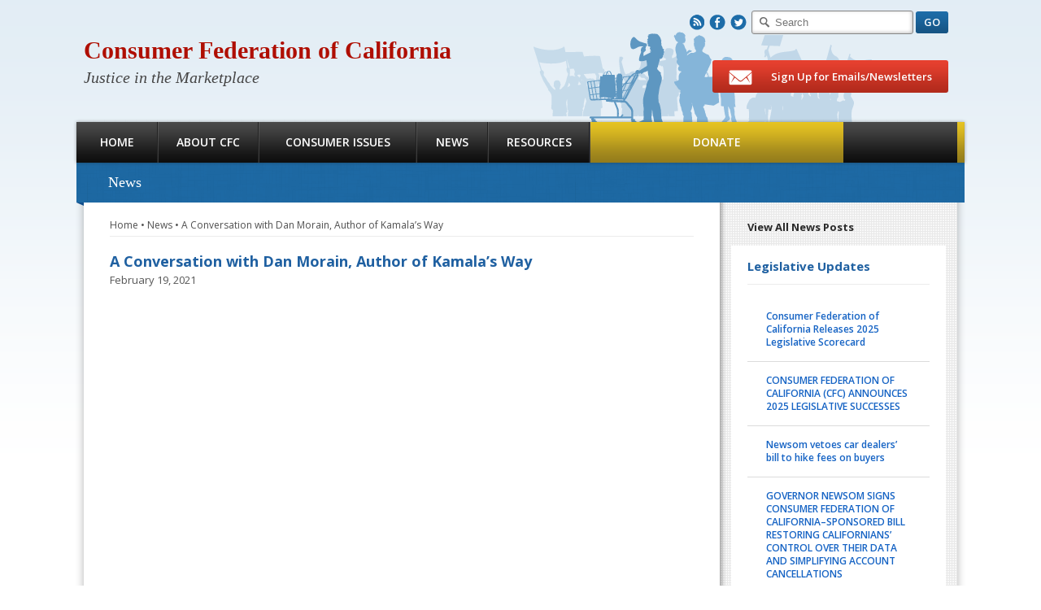

--- FILE ---
content_type: text/html; charset=UTF-8
request_url: https://consumercal.org/a-conversation-with-dan-morain-author-of-kamalas-way/
body_size: 8638
content:
<!DOCTYPE html><html lang="en-US">
<head>
<link rel="icon" href="https://consumercal.org/wp-content/themes/itulabc/images/favicon.ico" type="image/x-icon"/>
	<link rel="shortcut icon" href="https://consumercal.org/wp-content/themes/itulabc/images/favicon.ico" type="image/x-icon"/>


	<meta charset="UTF-8" />
	<title>A Conversation with Dan Morain, Author of Kamala&#8217;s Way | Consumer Federation of California
	</title>
	<link rel="pingback" href="https://consumercal.org/xmlrpc.php" /><meta name='robots' content='max-image-preview:large' />
<link rel='dns-prefetch' href='//stats.wp.com' />
<link rel='dns-prefetch' href='//fonts.googleapis.com' />
<link rel="alternate" type="application/rss+xml" title="Consumer Federation of California &raquo; Feed" href="https://consumercal.org/feed/" />
<link rel="alternate" type="application/rss+xml" title="Consumer Federation of California &raquo; Comments Feed" href="https://consumercal.org/comments/feed/" />
<script type="text/javascript">
window._wpemojiSettings = {"baseUrl":"https:\/\/s.w.org\/images\/core\/emoji\/14.0.0\/72x72\/","ext":".png","svgUrl":"https:\/\/s.w.org\/images\/core\/emoji\/14.0.0\/svg\/","svgExt":".svg","source":{"concatemoji":"https:\/\/consumercal.org\/wp-includes\/js\/wp-emoji-release.min.js?ver=6.3.7"}};
/*! This file is auto-generated */
!function(i,n){var o,s,e;function c(e){try{var t={supportTests:e,timestamp:(new Date).valueOf()};sessionStorage.setItem(o,JSON.stringify(t))}catch(e){}}function p(e,t,n){e.clearRect(0,0,e.canvas.width,e.canvas.height),e.fillText(t,0,0);var t=new Uint32Array(e.getImageData(0,0,e.canvas.width,e.canvas.height).data),r=(e.clearRect(0,0,e.canvas.width,e.canvas.height),e.fillText(n,0,0),new Uint32Array(e.getImageData(0,0,e.canvas.width,e.canvas.height).data));return t.every(function(e,t){return e===r[t]})}function u(e,t,n){switch(t){case"flag":return n(e,"\ud83c\udff3\ufe0f\u200d\u26a7\ufe0f","\ud83c\udff3\ufe0f\u200b\u26a7\ufe0f")?!1:!n(e,"\ud83c\uddfa\ud83c\uddf3","\ud83c\uddfa\u200b\ud83c\uddf3")&&!n(e,"\ud83c\udff4\udb40\udc67\udb40\udc62\udb40\udc65\udb40\udc6e\udb40\udc67\udb40\udc7f","\ud83c\udff4\u200b\udb40\udc67\u200b\udb40\udc62\u200b\udb40\udc65\u200b\udb40\udc6e\u200b\udb40\udc67\u200b\udb40\udc7f");case"emoji":return!n(e,"\ud83e\udef1\ud83c\udffb\u200d\ud83e\udef2\ud83c\udfff","\ud83e\udef1\ud83c\udffb\u200b\ud83e\udef2\ud83c\udfff")}return!1}function f(e,t,n){var r="undefined"!=typeof WorkerGlobalScope&&self instanceof WorkerGlobalScope?new OffscreenCanvas(300,150):i.createElement("canvas"),a=r.getContext("2d",{willReadFrequently:!0}),o=(a.textBaseline="top",a.font="600 32px Arial",{});return e.forEach(function(e){o[e]=t(a,e,n)}),o}function t(e){var t=i.createElement("script");t.src=e,t.defer=!0,i.head.appendChild(t)}"undefined"!=typeof Promise&&(o="wpEmojiSettingsSupports",s=["flag","emoji"],n.supports={everything:!0,everythingExceptFlag:!0},e=new Promise(function(e){i.addEventListener("DOMContentLoaded",e,{once:!0})}),new Promise(function(t){var n=function(){try{var e=JSON.parse(sessionStorage.getItem(o));if("object"==typeof e&&"number"==typeof e.timestamp&&(new Date).valueOf()<e.timestamp+604800&&"object"==typeof e.supportTests)return e.supportTests}catch(e){}return null}();if(!n){if("undefined"!=typeof Worker&&"undefined"!=typeof OffscreenCanvas&&"undefined"!=typeof URL&&URL.createObjectURL&&"undefined"!=typeof Blob)try{var e="postMessage("+f.toString()+"("+[JSON.stringify(s),u.toString(),p.toString()].join(",")+"));",r=new Blob([e],{type:"text/javascript"}),a=new Worker(URL.createObjectURL(r),{name:"wpTestEmojiSupports"});return void(a.onmessage=function(e){c(n=e.data),a.terminate(),t(n)})}catch(e){}c(n=f(s,u,p))}t(n)}).then(function(e){for(var t in e)n.supports[t]=e[t],n.supports.everything=n.supports.everything&&n.supports[t],"flag"!==t&&(n.supports.everythingExceptFlag=n.supports.everythingExceptFlag&&n.supports[t]);n.supports.everythingExceptFlag=n.supports.everythingExceptFlag&&!n.supports.flag,n.DOMReady=!1,n.readyCallback=function(){n.DOMReady=!0}}).then(function(){return e}).then(function(){var e;n.supports.everything||(n.readyCallback(),(e=n.source||{}).concatemoji?t(e.concatemoji):e.wpemoji&&e.twemoji&&(t(e.twemoji),t(e.wpemoji)))}))}((window,document),window._wpemojiSettings);
</script>
<style type="text/css">
img.wp-smiley,
img.emoji {
	display: inline !important;
	border: none !important;
	box-shadow: none !important;
	height: 1em !important;
	width: 1em !important;
	margin: 0 0.07em !important;
	vertical-align: -0.1em !important;
	background: none !important;
	padding: 0 !important;
}
</style>
	<link rel='stylesheet' id='abc-thickbox-css' href='https://consumercal.org/wp-content/themes/itulabc/css/thickbox.css?ver=6.3.7' type='text/css' media='all' />
<link rel='stylesheet' id='stylesheet-css' href='https://consumercal.org/wp-content/themes/itulabc/style.css?ver=6.3.7' type='text/css' media='all' />
<link rel='stylesheet' id='gfonts-css' href='https://fonts.googleapis.com/css?family=Open+Sans%3A300italic%2C400italic%2C600italic%2C700italic%2C800italic%2C400%2C600%2C300%2C700%2C800&#038;ver=6.3.7' type='text/css' media='all' />
<link rel='stylesheet' id='wp-block-library-css' href='https://consumercal.org/wp-includes/css/dist/block-library/style.min.css?ver=6.3.7' type='text/css' media='all' />
<style id='wp-block-library-inline-css' type='text/css'>
.has-text-align-justify{text-align:justify;}
</style>
<link rel='stylesheet' id='wp-components-css' href='https://consumercal.org/wp-includes/css/dist/components/style.min.css?ver=6.3.7' type='text/css' media='all' />
<link rel='stylesheet' id='wp-block-editor-css' href='https://consumercal.org/wp-includes/css/dist/block-editor/style.min.css?ver=6.3.7' type='text/css' media='all' />
<link rel='stylesheet' id='wp-reusable-blocks-css' href='https://consumercal.org/wp-includes/css/dist/reusable-blocks/style.min.css?ver=6.3.7' type='text/css' media='all' />
<link rel='stylesheet' id='wp-editor-css' href='https://consumercal.org/wp-includes/css/dist/editor/style.min.css?ver=6.3.7' type='text/css' media='all' />
<link rel='stylesheet' id='algori_pdf_viewer-cgb-style-css-css' href='https://consumercal.org/wp-content/plugins/algori-pdf-viewer/dist/blocks.style.build.css' type='text/css' media='all' />
<link rel='stylesheet' id='mediaelement-css' href='https://consumercal.org/wp-includes/js/mediaelement/mediaelementplayer-legacy.min.css?ver=4.2.17' type='text/css' media='all' />
<link rel='stylesheet' id='wp-mediaelement-css' href='https://consumercal.org/wp-includes/js/mediaelement/wp-mediaelement.min.css?ver=6.3.7' type='text/css' media='all' />
<style id='jetpack-sharing-buttons-style-inline-css' type='text/css'>
.jetpack-sharing-buttons__services-list{display:flex;flex-direction:row;flex-wrap:wrap;gap:0;list-style-type:none;margin:5px;padding:0}.jetpack-sharing-buttons__services-list.has-small-icon-size{font-size:12px}.jetpack-sharing-buttons__services-list.has-normal-icon-size{font-size:16px}.jetpack-sharing-buttons__services-list.has-large-icon-size{font-size:24px}.jetpack-sharing-buttons__services-list.has-huge-icon-size{font-size:36px}@media print{.jetpack-sharing-buttons__services-list{display:none!important}}.editor-styles-wrapper .wp-block-jetpack-sharing-buttons{gap:0;padding-inline-start:0}ul.jetpack-sharing-buttons__services-list.has-background{padding:1.25em 2.375em}
</style>
<style id='classic-theme-styles-inline-css' type='text/css'>
/*! This file is auto-generated */
.wp-block-button__link{color:#fff;background-color:#32373c;border-radius:9999px;box-shadow:none;text-decoration:none;padding:calc(.667em + 2px) calc(1.333em + 2px);font-size:1.125em}.wp-block-file__button{background:#32373c;color:#fff;text-decoration:none}
</style>
<style id='global-styles-inline-css' type='text/css'>
body{--wp--preset--color--black: #000000;--wp--preset--color--cyan-bluish-gray: #abb8c3;--wp--preset--color--white: #ffffff;--wp--preset--color--pale-pink: #f78da7;--wp--preset--color--vivid-red: #cf2e2e;--wp--preset--color--luminous-vivid-orange: #ff6900;--wp--preset--color--luminous-vivid-amber: #fcb900;--wp--preset--color--light-green-cyan: #7bdcb5;--wp--preset--color--vivid-green-cyan: #00d084;--wp--preset--color--pale-cyan-blue: #8ed1fc;--wp--preset--color--vivid-cyan-blue: #0693e3;--wp--preset--color--vivid-purple: #9b51e0;--wp--preset--gradient--vivid-cyan-blue-to-vivid-purple: linear-gradient(135deg,rgba(6,147,227,1) 0%,rgb(155,81,224) 100%);--wp--preset--gradient--light-green-cyan-to-vivid-green-cyan: linear-gradient(135deg,rgb(122,220,180) 0%,rgb(0,208,130) 100%);--wp--preset--gradient--luminous-vivid-amber-to-luminous-vivid-orange: linear-gradient(135deg,rgba(252,185,0,1) 0%,rgba(255,105,0,1) 100%);--wp--preset--gradient--luminous-vivid-orange-to-vivid-red: linear-gradient(135deg,rgba(255,105,0,1) 0%,rgb(207,46,46) 100%);--wp--preset--gradient--very-light-gray-to-cyan-bluish-gray: linear-gradient(135deg,rgb(238,238,238) 0%,rgb(169,184,195) 100%);--wp--preset--gradient--cool-to-warm-spectrum: linear-gradient(135deg,rgb(74,234,220) 0%,rgb(151,120,209) 20%,rgb(207,42,186) 40%,rgb(238,44,130) 60%,rgb(251,105,98) 80%,rgb(254,248,76) 100%);--wp--preset--gradient--blush-light-purple: linear-gradient(135deg,rgb(255,206,236) 0%,rgb(152,150,240) 100%);--wp--preset--gradient--blush-bordeaux: linear-gradient(135deg,rgb(254,205,165) 0%,rgb(254,45,45) 50%,rgb(107,0,62) 100%);--wp--preset--gradient--luminous-dusk: linear-gradient(135deg,rgb(255,203,112) 0%,rgb(199,81,192) 50%,rgb(65,88,208) 100%);--wp--preset--gradient--pale-ocean: linear-gradient(135deg,rgb(255,245,203) 0%,rgb(182,227,212) 50%,rgb(51,167,181) 100%);--wp--preset--gradient--electric-grass: linear-gradient(135deg,rgb(202,248,128) 0%,rgb(113,206,126) 100%);--wp--preset--gradient--midnight: linear-gradient(135deg,rgb(2,3,129) 0%,rgb(40,116,252) 100%);--wp--preset--font-size--small: 13px;--wp--preset--font-size--medium: 20px;--wp--preset--font-size--large: 36px;--wp--preset--font-size--x-large: 42px;--wp--preset--spacing--20: 0.44rem;--wp--preset--spacing--30: 0.67rem;--wp--preset--spacing--40: 1rem;--wp--preset--spacing--50: 1.5rem;--wp--preset--spacing--60: 2.25rem;--wp--preset--spacing--70: 3.38rem;--wp--preset--spacing--80: 5.06rem;--wp--preset--shadow--natural: 6px 6px 9px rgba(0, 0, 0, 0.2);--wp--preset--shadow--deep: 12px 12px 50px rgba(0, 0, 0, 0.4);--wp--preset--shadow--sharp: 6px 6px 0px rgba(0, 0, 0, 0.2);--wp--preset--shadow--outlined: 6px 6px 0px -3px rgba(255, 255, 255, 1), 6px 6px rgba(0, 0, 0, 1);--wp--preset--shadow--crisp: 6px 6px 0px rgba(0, 0, 0, 1);}:where(.is-layout-flex){gap: 0.5em;}:where(.is-layout-grid){gap: 0.5em;}body .is-layout-flow > .alignleft{float: left;margin-inline-start: 0;margin-inline-end: 2em;}body .is-layout-flow > .alignright{float: right;margin-inline-start: 2em;margin-inline-end: 0;}body .is-layout-flow > .aligncenter{margin-left: auto !important;margin-right: auto !important;}body .is-layout-constrained > .alignleft{float: left;margin-inline-start: 0;margin-inline-end: 2em;}body .is-layout-constrained > .alignright{float: right;margin-inline-start: 2em;margin-inline-end: 0;}body .is-layout-constrained > .aligncenter{margin-left: auto !important;margin-right: auto !important;}body .is-layout-constrained > :where(:not(.alignleft):not(.alignright):not(.alignfull)){max-width: var(--wp--style--global--content-size);margin-left: auto !important;margin-right: auto !important;}body .is-layout-constrained > .alignwide{max-width: var(--wp--style--global--wide-size);}body .is-layout-flex{display: flex;}body .is-layout-flex{flex-wrap: wrap;align-items: center;}body .is-layout-flex > *{margin: 0;}body .is-layout-grid{display: grid;}body .is-layout-grid > *{margin: 0;}:where(.wp-block-columns.is-layout-flex){gap: 2em;}:where(.wp-block-columns.is-layout-grid){gap: 2em;}:where(.wp-block-post-template.is-layout-flex){gap: 1.25em;}:where(.wp-block-post-template.is-layout-grid){gap: 1.25em;}.has-black-color{color: var(--wp--preset--color--black) !important;}.has-cyan-bluish-gray-color{color: var(--wp--preset--color--cyan-bluish-gray) !important;}.has-white-color{color: var(--wp--preset--color--white) !important;}.has-pale-pink-color{color: var(--wp--preset--color--pale-pink) !important;}.has-vivid-red-color{color: var(--wp--preset--color--vivid-red) !important;}.has-luminous-vivid-orange-color{color: var(--wp--preset--color--luminous-vivid-orange) !important;}.has-luminous-vivid-amber-color{color: var(--wp--preset--color--luminous-vivid-amber) !important;}.has-light-green-cyan-color{color: var(--wp--preset--color--light-green-cyan) !important;}.has-vivid-green-cyan-color{color: var(--wp--preset--color--vivid-green-cyan) !important;}.has-pale-cyan-blue-color{color: var(--wp--preset--color--pale-cyan-blue) !important;}.has-vivid-cyan-blue-color{color: var(--wp--preset--color--vivid-cyan-blue) !important;}.has-vivid-purple-color{color: var(--wp--preset--color--vivid-purple) !important;}.has-black-background-color{background-color: var(--wp--preset--color--black) !important;}.has-cyan-bluish-gray-background-color{background-color: var(--wp--preset--color--cyan-bluish-gray) !important;}.has-white-background-color{background-color: var(--wp--preset--color--white) !important;}.has-pale-pink-background-color{background-color: var(--wp--preset--color--pale-pink) !important;}.has-vivid-red-background-color{background-color: var(--wp--preset--color--vivid-red) !important;}.has-luminous-vivid-orange-background-color{background-color: var(--wp--preset--color--luminous-vivid-orange) !important;}.has-luminous-vivid-amber-background-color{background-color: var(--wp--preset--color--luminous-vivid-amber) !important;}.has-light-green-cyan-background-color{background-color: var(--wp--preset--color--light-green-cyan) !important;}.has-vivid-green-cyan-background-color{background-color: var(--wp--preset--color--vivid-green-cyan) !important;}.has-pale-cyan-blue-background-color{background-color: var(--wp--preset--color--pale-cyan-blue) !important;}.has-vivid-cyan-blue-background-color{background-color: var(--wp--preset--color--vivid-cyan-blue) !important;}.has-vivid-purple-background-color{background-color: var(--wp--preset--color--vivid-purple) !important;}.has-black-border-color{border-color: var(--wp--preset--color--black) !important;}.has-cyan-bluish-gray-border-color{border-color: var(--wp--preset--color--cyan-bluish-gray) !important;}.has-white-border-color{border-color: var(--wp--preset--color--white) !important;}.has-pale-pink-border-color{border-color: var(--wp--preset--color--pale-pink) !important;}.has-vivid-red-border-color{border-color: var(--wp--preset--color--vivid-red) !important;}.has-luminous-vivid-orange-border-color{border-color: var(--wp--preset--color--luminous-vivid-orange) !important;}.has-luminous-vivid-amber-border-color{border-color: var(--wp--preset--color--luminous-vivid-amber) !important;}.has-light-green-cyan-border-color{border-color: var(--wp--preset--color--light-green-cyan) !important;}.has-vivid-green-cyan-border-color{border-color: var(--wp--preset--color--vivid-green-cyan) !important;}.has-pale-cyan-blue-border-color{border-color: var(--wp--preset--color--pale-cyan-blue) !important;}.has-vivid-cyan-blue-border-color{border-color: var(--wp--preset--color--vivid-cyan-blue) !important;}.has-vivid-purple-border-color{border-color: var(--wp--preset--color--vivid-purple) !important;}.has-vivid-cyan-blue-to-vivid-purple-gradient-background{background: var(--wp--preset--gradient--vivid-cyan-blue-to-vivid-purple) !important;}.has-light-green-cyan-to-vivid-green-cyan-gradient-background{background: var(--wp--preset--gradient--light-green-cyan-to-vivid-green-cyan) !important;}.has-luminous-vivid-amber-to-luminous-vivid-orange-gradient-background{background: var(--wp--preset--gradient--luminous-vivid-amber-to-luminous-vivid-orange) !important;}.has-luminous-vivid-orange-to-vivid-red-gradient-background{background: var(--wp--preset--gradient--luminous-vivid-orange-to-vivid-red) !important;}.has-very-light-gray-to-cyan-bluish-gray-gradient-background{background: var(--wp--preset--gradient--very-light-gray-to-cyan-bluish-gray) !important;}.has-cool-to-warm-spectrum-gradient-background{background: var(--wp--preset--gradient--cool-to-warm-spectrum) !important;}.has-blush-light-purple-gradient-background{background: var(--wp--preset--gradient--blush-light-purple) !important;}.has-blush-bordeaux-gradient-background{background: var(--wp--preset--gradient--blush-bordeaux) !important;}.has-luminous-dusk-gradient-background{background: var(--wp--preset--gradient--luminous-dusk) !important;}.has-pale-ocean-gradient-background{background: var(--wp--preset--gradient--pale-ocean) !important;}.has-electric-grass-gradient-background{background: var(--wp--preset--gradient--electric-grass) !important;}.has-midnight-gradient-background{background: var(--wp--preset--gradient--midnight) !important;}.has-small-font-size{font-size: var(--wp--preset--font-size--small) !important;}.has-medium-font-size{font-size: var(--wp--preset--font-size--medium) !important;}.has-large-font-size{font-size: var(--wp--preset--font-size--large) !important;}.has-x-large-font-size{font-size: var(--wp--preset--font-size--x-large) !important;}
.wp-block-navigation a:where(:not(.wp-element-button)){color: inherit;}
:where(.wp-block-post-template.is-layout-flex){gap: 1.25em;}:where(.wp-block-post-template.is-layout-grid){gap: 1.25em;}
:where(.wp-block-columns.is-layout-flex){gap: 2em;}:where(.wp-block-columns.is-layout-grid){gap: 2em;}
.wp-block-pullquote{font-size: 1.5em;line-height: 1.6;}
</style>
<link rel='stylesheet' id='contact-form-7-css' href='https://consumercal.org/wp-content/plugins/contact-form-7/includes/css/styles.css?ver=5.9.2' type='text/css' media='all' />
<link rel='stylesheet' id='page-list-style-css' href='https://consumercal.org/wp-content/plugins/page-list/css/page-list.css?ver=5.7' type='text/css' media='all' />
<link rel='stylesheet' id='wptt_front-css' href='https://consumercal.org/wp-content/plugins/wp-twitter-feeds/controller/../css/admin_style.min.css?ver=6.3.7' type='text/css' media='all' />
<link rel='stylesheet' id='social-logos-css' href='https://consumercal.org/wp-content/plugins/jetpack/_inc/social-logos/social-logos.min.css?ver=13.2.1' type='text/css' media='all' />
<link rel='stylesheet' id='jetpack_css-css' href='https://consumercal.org/wp-content/plugins/jetpack/css/jetpack.css?ver=13.2.1' type='text/css' media='all' />
<script type='text/javascript' src='https://consumercal.org/wp-includes/js/jquery/jquery.min.js?ver=3.7.0' id='jquery-core-js'></script>
<script type='text/javascript' src='https://consumercal.org/wp-includes/js/jquery/jquery-migrate.min.js?ver=3.4.1' id='jquery-migrate-js'></script>
<script type='text/javascript' id='thickbox-js-extra'>
/* <![CDATA[ */
var thickboxL10n = {"next":"Next >","prev":"< Prev","image":"Image","of":"of","close":"Close","noiframes":"This feature requires inline frames. You have iframes disabled or your browser does not support them.","loadingAnimation":"https:\/\/consumercal.org\/wp-includes\/js\/thickbox\/loadingAnimation.gif"};
/* ]]> */
</script>
<script type='text/javascript' src='https://consumercal.org/wp-includes/js/thickbox/thickbox.js?ver=3.1-20121105' id='thickbox-js'></script>
<script type='text/javascript' src='https://consumercal.org/wp-content/themes/itulabc/js/itul.theme.abc.js?ver=6.3.7' id='abc-js'></script>
<script type='text/javascript' src='https://consumercal.org/wp-content/themes/itulabc/js/jquery.bxslider.min.js?ver=6.3.7' id='bxslider-js'></script>
<link rel="https://api.w.org/" href="https://consumercal.org/wp-json/" /><link rel="alternate" type="application/json" href="https://consumercal.org/wp-json/wp/v2/posts/26713" /><link rel="EditURI" type="application/rsd+xml" title="RSD" href="https://consumercal.org/xmlrpc.php?rsd" />
<link rel="canonical" href="https://consumercal.org/a-conversation-with-dan-morain-author-of-kamalas-way/" />
<link rel='shortlink' href='https://consumercal.org/?p=26713' />
<link rel="alternate" type="application/json+oembed" href="https://consumercal.org/wp-json/oembed/1.0/embed?url=https%3A%2F%2Fconsumercal.org%2Fa-conversation-with-dan-morain-author-of-kamalas-way%2F" />
<link rel="alternate" type="text/xml+oembed" href="https://consumercal.org/wp-json/oembed/1.0/embed?url=https%3A%2F%2Fconsumercal.org%2Fa-conversation-with-dan-morain-author-of-kamalas-way%2F&#038;format=xml" />
	<style>img#wpstats{display:none}</style>
		
<!-- Jetpack Open Graph Tags -->
<meta property="og:type" content="article" />
<meta property="og:title" content="A Conversation with Dan Morain, Author of Kamala&#8217;s Way" />
<meta property="og:url" content="https://consumercal.org/a-conversation-with-dan-morain-author-of-kamalas-way/" />
<meta property="og:description" content="If you missed our online event on February 18, 2021 with Dan Morain, author of a new biography of Vice President Kamala Harris, you can view it here." />
<meta property="article:published_time" content="2021-02-20T00:45:57+00:00" />
<meta property="article:modified_time" content="2021-02-20T00:56:41+00:00" />
<meta property="og:site_name" content="Consumer Federation of California" />
<meta property="og:image" content="http://img.youtube.com/vi/-9J0G6-Ia_M/0.jpg" />
<meta property="og:image:secure_url" content="https://img.youtube.com/vi/-9J0G6-Ia_M/0.jpg" />
<meta property="og:image:alt" content="" />
<meta property="og:locale" content="en_US" />
<meta property="og:video:type" content="text/html" />
<meta property="og:video" content="http://www.youtube.com/embed/-9J0G6-Ia_M" />
<meta property="og:video:secure_url" content="https://www.youtube.com/embed/-9J0G6-Ia_M" />
<meta name="twitter:text:title" content="A Conversation with Dan Morain, Author of Kamala&#8217;s Way" />
<meta name="twitter:image" content="http://img.youtube.com/vi/-9J0G6-Ia_M/0.jpg?w=640" />
<meta name="twitter:card" content="summary_large_image" />

<!-- End Jetpack Open Graph Tags -->
<style type="text/css" id="wp-custom-css"></style>
<script type="text/javascript">

  var _gaq = _gaq || [];
  _gaq.push(['_setAccount', 'UA-9300933-1']);
  _gaq.push(['_trackPageview']);

  (function() {
    var ga = document.createElement('script'); ga.type = 'text/javascript'; ga.async = true;
    ga.src = ('https:' == document.location.protocol ? 'https://ssl' : 'http://www') + '.google-analytics.com/ga.js';
    var s = document.getElementsByTagName('script')[0]; s.parentNode.insertBefore(ga, s);
  })();

</script>
</head>

<body class="post-template-default single single-post postid-26713 single-format-standard">
<div id="W" class="hfeed">

<div id="H">
	<div id="Hi">
		<div class="logo"><h1><a href="https://consumercal.org/">Consumer Federation of California</a></h1><h3>Justice in the Marketplace</h3></div>
		<div class="t">
			<span class="social">
				<a href="/feed/" class="rss">R</a><a href="https://www.facebook.com/pages/Consumer-Federation-of-California/106855433558" target="_blank" class="facebook">F</a><a href="https://twitter.com/consumercal" target="_blank" class="twitter">T</a>
			</span>
			<form role="search" method="get" id="searchform" action="https://consumercal.org/">
    <input type="text" value="" name="s" id="s" placeholder="Search"/>
	<input type="submit" id="searchsubmit" value="GO" class="button Blue b27"/>
</form>		</div>
		<div id="N" class="menu-top-main-menu-container"><ul id="menu-top-main-menu" class="us"><li id="menu-item-14" class="home menu-item menu-item-type-post_type menu-item-object-page menu-item-home menu-item-14"><a href="https://consumercal.org/">Home</a></li>
<li id="menu-item-15" class="about menu-item menu-item-type-post_type menu-item-object-page menu-item-15"><a href="https://consumercal.org/about-cfc/">About CFC</a></li>
<li id="menu-item-20834" class="issues menu-item menu-item-type-post_type menu-item-object-page menu-item-20834"><a href="https://consumercal.org/consumer-issues/">Consumer Issues</a></li>
<li id="menu-item-17" class="news menu-item menu-item-type-post_type menu-item-object-page current_page_parent menu-item-17"><a href="https://consumercal.org/news/">News</a></li>
<li id="menu-item-18" class="resources menu-item menu-item-type-post_type menu-item-object-page menu-item-18"><a href="https://consumercal.org/resources/">Resources</a></li>
<li id="menu-item-21" class="donate menu-item menu-item-type-post_type menu-item-object-page menu-item-21"><a href="https://consumercal.org/donate-2/">Donate</a></li>
</ul></div>		<a href="/sign-up-for-email-updates/?KeepThis=true&TB_iframe=true&height=720&width=640" class="button Red b40 sign-up thickbox"><b class="icon mail"></b> Sign Up for Emails/Newsletters</a>
	</div>	
</div><!-- #H -->

<div id="M">	
	<div id="Mi"><div class="sbg"></div>
<div id="S" class="blog">
	<a href="https://consumercal.org/news/" class="all-link">View All News Posts</a>
	<div id="lagislative-updates-4" class="wC widget_lagislative-updates"><h3 class="wt">Legislative Updates</h3>		<div class="wc widgetUpdates">
					<div class="update">
				<a href="https://consumercal.org/consumer-federation-of-california-releases-2025-legislative-scorecard/">Consumer Federation of California Releases 2025 Legislative Scorecard</a>
			</div>
					<div class="update">
				<a href="https://consumercal.org/consumer-federation-of-california-cfc-announces-2025-legislative-successes/">CONSUMER FEDERATION OF CALIFORNIA (CFC) ANNOUNCES 2025 LEGISLATIVE SUCCESSES</a>
			</div>
					<div class="update">
				<a href="https://consumercal.org/newsom-vetoes-car-dealers-bill-to-hike-fees-on-buyers/">Newsom vetoes car dealers&#8217; bill to hike fees on buyers</a>
			</div>
					<div class="update">
				<a href="https://consumercal.org/governor-newsom-signs-consumer-federation-of-california-sponsored-bill-restoring-californians-control-over-their-data-and-simplifying-account-cancellations/">GOVERNOR NEWSOM SIGNS CONSUMER FEDERATION OF CALIFORNIA–SPONSORED BILL RESTORING CALIFORNIANS&#8217; CONTROL OVER THEIR DATA AND SIMPLIFYING ACCOUNT CANCELLATIONS</a>
			</div>
					<div class="update">
				<a href="https://consumercal.org/governor-newsom-signs-crucial-consumer-protection-legislation-sponsored-or-co-sponsored-by-the-consumer-federation-of-california/">GOVERNOR NEWSOM SIGNS CRUCIAL CONSUMER PROTECTION LEGISLATION SPONSORED OR CO-SPONSORED BY THE CONSUMER FEDERATION OF CALIFORNIA</a>
			</div>
					<div class="update">
				<a href="https://consumercal.org/consumer-federation-of-california-sends-seven-bills-to-governor/">CONSUMER FEDERATION OF CALIFORNIA SENDS SEVEN BILLS TO GOVERNOR</a>
			</div>
					<div class="update">
				<a href="https://consumercal.org/statement-on-california-state-senate-advancing-dangerous-surveillance-bill/">Statement on California State Senate Advancing Dangerous Surveillance Bill</a>
			</div>
					<div class="update">
				<a href="https://consumercal.org/consumer-federation-of-california-2025-legislative-agenda/">Consumer Federation of California 2025 Legislative Agenda</a>
			</div>
					<div class="more">
				<a href="https://consumercal.org/category/legislative-updates/" class="button b24 Gray">Read More</a>
			</div>
		</div>
	</div></div>	
<div id="C" class="blog">
	<h2 class="section-title wide">News</h2>	<div id="b"><a href="https://consumercal.org/">Home</a> &bull; <a href="https://consumercal.org/news/">News</a> &bull; <a href="https://consumercal.org/a-conversation-with-dan-morain-author-of-kamalas-way/">A Conversation with Dan Morain, Author of Kamala&#8217;s Way</a></div>
	<div id="c" role="main">
		<div id="post-26713" class="post-26713 post type-post status-publish format-standard hentry category-uncategorized">
			<h2 class="et">A Conversation with Dan Morain, Author of Kamala&#8217;s Way</h2>
						<div class="entry-meta">February 19, 2021</div><!-- .entry-meta -->
			<div class="ec">
								
<figure class="wp-block-embed-youtube wp-block-embed is-type-video is-provider-youtube wp-embed-aspect-16-9 wp-has-aspect-ratio"><div class="wp-block-embed__wrapper">
<iframe title="A Conversation with Dan Morain, Author of Kamala&#039;s Way" width="940" height="529" src="https://www.youtube.com/embed/-9J0G6-Ia_M?feature=oembed" frameborder="0" allow="accelerometer; autoplay; clipboard-write; encrypted-media; gyroscope; picture-in-picture" allowfullscreen></iframe>
</div></figure>



<p>If you missed our online event on February 18, 2021 with Dan Morain, author of a new biography of Vice President Kamala Harris, you can view it here.</p>
<div class="sharedaddy sd-sharing-enabled"><div class="robots-nocontent sd-block sd-social sd-social-icon-text sd-sharing"><h3 class="sd-title">Share this:</h3><div class="sd-content"><ul><li class="share-twitter"><a rel="nofollow noopener noreferrer" data-shared="sharing-twitter-26713" class="share-twitter sd-button share-icon" href="https://consumercal.org/a-conversation-with-dan-morain-author-of-kamalas-way/?share=twitter" target="_blank" title="Click to share on Twitter" ><span>Twitter</span></a></li><li class="share-facebook"><a rel="nofollow noopener noreferrer" data-shared="sharing-facebook-26713" class="share-facebook sd-button share-icon" href="https://consumercal.org/a-conversation-with-dan-morain-author-of-kamalas-way/?share=facebook" target="_blank" title="Click to share on Facebook" ><span>Facebook</span></a></li><li><a href="#" class="sharing-anchor sd-button share-more"><span>More</span></a></li><li class="share-end"></li></ul><div class="sharing-hidden"><div class="inner" style="display: none;width:150px;"><ul style="background-image:none;"><li class="share-linkedin"><a rel="nofollow noopener noreferrer" data-shared="sharing-linkedin-26713" class="share-linkedin sd-button share-icon" href="https://consumercal.org/a-conversation-with-dan-morain-author-of-kamalas-way/?share=linkedin" target="_blank" title="Click to share on LinkedIn" ><span>LinkedIn</span></a></li><li class="share-end"></li></ul></div></div></div></div></div>				<p></p>
			</div><!-- .entry-content -->
			<div class="eu">			    
				<span class="st_fblike_hcount" st_title="A Conversation with Dan Morain, Author of Kamala&#8217;s Way" st_url="https://consumercal.org/a-conversation-with-dan-morain-author-of-kamalas-way/" displayText="fblike"></span>
				<span class="st_twitter_hcount" st_title="A Conversation with Dan Morain, Author of Kamala&#8217;s Way" st_url="https://consumercal.org/a-conversation-with-dan-morain-author-of-kamalas-way/" displayText="twitter"></span>
				<span class="st_pinterest_hcount" st_title="A Conversation with Dan Morain, Author of Kamala&#8217;s Way" st_url="https://consumercal.org/a-conversation-with-dan-morain-author-of-kamalas-way/" displayText="pinterest"></span>				
			</div><!-- .entry-utility -->
		</div><!-- #post-## -->

		
	</div><!-- #c -->
</div><!-- #C -->
		
			<div class="clear"></div>
		</div><!-- #Mi -->
	</div><!-- #M -->
	<div id="F" role="contentinfo">
		<div id="Fi">			
			<div class="social">
				<a href="/feed/" class="rss">R</a><a href="https://www.facebook.com/pages/Consumer-Federation-of-California/106855433558" target="_blank" class="facebook">F</a><a href="https://twitter.com/consumercal" target="_blank" class="twitter">T</a>
			</div>
			<div class="copyright">&copy; 2026 Consumer Federation of California</div>
						<div id="Fn" class="menu-about-cfc-container"><ul id="menu-about-cfc" class="us"><li id="menu-item-22536" class="menu-item menu-item-type-post_type menu-item-object-page menu-item-22536"><a href="https://consumercal.org/about-cfc/about-us/">About Us</a></li>
<li id="menu-item-27884" class="menu-item menu-item-type-taxonomy menu-item-object-category menu-item-27884"><a href="https://consumercal.org/category/cfc-in-the-news/">CFC in the News</a></li>
<li id="menu-item-20763" class="menu-item menu-item-type-post_type menu-item-object-page menu-item-20763"><a href="https://consumercal.org/about-cfc/privacy-policy/">Privacy Policy</a></li>
<li id="menu-item-20766" class="menu-item menu-item-type-post_type menu-item-object-page menu-item-20766"><a href="https://consumercal.org/about-cfc/cy-pres-awards/">Cy Pres Awards</a></li>
<li id="menu-item-20779" class="menu-item menu-item-type-post_type menu-item-object-page menu-item-20779"><a href="https://consumercal.org/about-cfc/cfc-education-foundation/">CFC Education Foundation</a></li>
<li id="menu-item-25751" class="menu-item menu-item-type-post_type menu-item-object-page menu-item-25751"><a href="https://consumercal.org/about-cfc/employment/">Employment</a></li>
<li id="menu-item-20765" class="menu-item menu-item-type-post_type menu-item-object-page menu-item-20765"><a href="https://consumercal.org/about-cfc/contact-us/">Contact Us</a></li>
</ul></div>		</div>
	</div><!-- #F -->
</div><!-- #W -->


	<script type="text/javascript">
		window.WPCOM_sharing_counts = {"https:\/\/consumercal.org\/a-conversation-with-dan-morain-author-of-kamalas-way\/":26713};
	</script>
				<script type='text/javascript' src='https://consumercal.org/wp-includes/js/comment-reply.min.js?ver=6.3.7' id='comment-reply-js'></script>
<script type='text/javascript' src='https://consumercal.org/wp-content/plugins/contact-form-7/includes/swv/js/index.js?ver=5.9.2' id='swv-js'></script>
<script type='text/javascript' id='contact-form-7-js-extra'>
/* <![CDATA[ */
var wpcf7 = {"api":{"root":"https:\/\/consumercal.org\/wp-json\/","namespace":"contact-form-7\/v1"},"cached":"1"};
/* ]]> */
</script>
<script type='text/javascript' src='https://consumercal.org/wp-content/plugins/contact-form-7/includes/js/index.js?ver=5.9.2' id='contact-form-7-js'></script>
<script type='text/javascript' src='https://stats.wp.com/e-202604.js' id='jetpack-stats-js' data-wp-strategy='defer'></script>
<script id="jetpack-stats-js-after" type="text/javascript">
_stq = window._stq || [];
_stq.push([ "view", JSON.parse("{\"v\":\"ext\",\"blog\":\"223589671\",\"post\":\"26713\",\"tz\":\"-8\",\"srv\":\"consumercal.org\",\"j\":\"1:13.2.1\"}") ]);
_stq.push([ "clickTrackerInit", "223589671", "26713" ]);
</script>
<script type='text/javascript' id='sharing-js-js-extra'>
/* <![CDATA[ */
var sharing_js_options = {"lang":"en","counts":"1","is_stats_active":"1"};
/* ]]> */
</script>
<script type='text/javascript' src='https://consumercal.org/wp-content/plugins/jetpack/_inc/build/sharedaddy/sharing.min.js?ver=13.2.1' id='sharing-js-js'></script>
<script id="sharing-js-js-after" type="text/javascript">
var windowOpen;
			( function () {
				function matches( el, sel ) {
					return !! (
						el.matches && el.matches( sel ) ||
						el.msMatchesSelector && el.msMatchesSelector( sel )
					);
				}

				document.body.addEventListener( 'click', function ( event ) {
					if ( ! event.target ) {
						return;
					}

					var el;
					if ( matches( event.target, 'a.share-twitter' ) ) {
						el = event.target;
					} else if ( event.target.parentNode && matches( event.target.parentNode, 'a.share-twitter' ) ) {
						el = event.target.parentNode;
					}

					if ( el ) {
						event.preventDefault();

						// If there's another sharing window open, close it.
						if ( typeof windowOpen !== 'undefined' ) {
							windowOpen.close();
						}
						windowOpen = window.open( el.getAttribute( 'href' ), 'wpcomtwitter', 'menubar=1,resizable=1,width=600,height=350' );
						return false;
					}
				} );
			} )();
var windowOpen;
			( function () {
				function matches( el, sel ) {
					return !! (
						el.matches && el.matches( sel ) ||
						el.msMatchesSelector && el.msMatchesSelector( sel )
					);
				}

				document.body.addEventListener( 'click', function ( event ) {
					if ( ! event.target ) {
						return;
					}

					var el;
					if ( matches( event.target, 'a.share-facebook' ) ) {
						el = event.target;
					} else if ( event.target.parentNode && matches( event.target.parentNode, 'a.share-facebook' ) ) {
						el = event.target.parentNode;
					}

					if ( el ) {
						event.preventDefault();

						// If there's another sharing window open, close it.
						if ( typeof windowOpen !== 'undefined' ) {
							windowOpen.close();
						}
						windowOpen = window.open( el.getAttribute( 'href' ), 'wpcomfacebook', 'menubar=1,resizable=1,width=600,height=400' );
						return false;
					}
				} );
			} )();
var windowOpen;
			( function () {
				function matches( el, sel ) {
					return !! (
						el.matches && el.matches( sel ) ||
						el.msMatchesSelector && el.msMatchesSelector( sel )
					);
				}

				document.body.addEventListener( 'click', function ( event ) {
					if ( ! event.target ) {
						return;
					}

					var el;
					if ( matches( event.target, 'a.share-linkedin' ) ) {
						el = event.target;
					} else if ( event.target.parentNode && matches( event.target.parentNode, 'a.share-linkedin' ) ) {
						el = event.target.parentNode;
					}

					if ( el ) {
						event.preventDefault();

						// If there's another sharing window open, close it.
						if ( typeof windowOpen !== 'undefined' ) {
							windowOpen.close();
						}
						windowOpen = window.open( el.getAttribute( 'href' ), 'wpcomlinkedin', 'menubar=1,resizable=1,width=580,height=450' );
						return false;
					}
				} );
			} )();
</script>
</body>
</html>

<!-- Page supported by LiteSpeed Cache 7.1 on 2026-01-20 21:09:44 -->